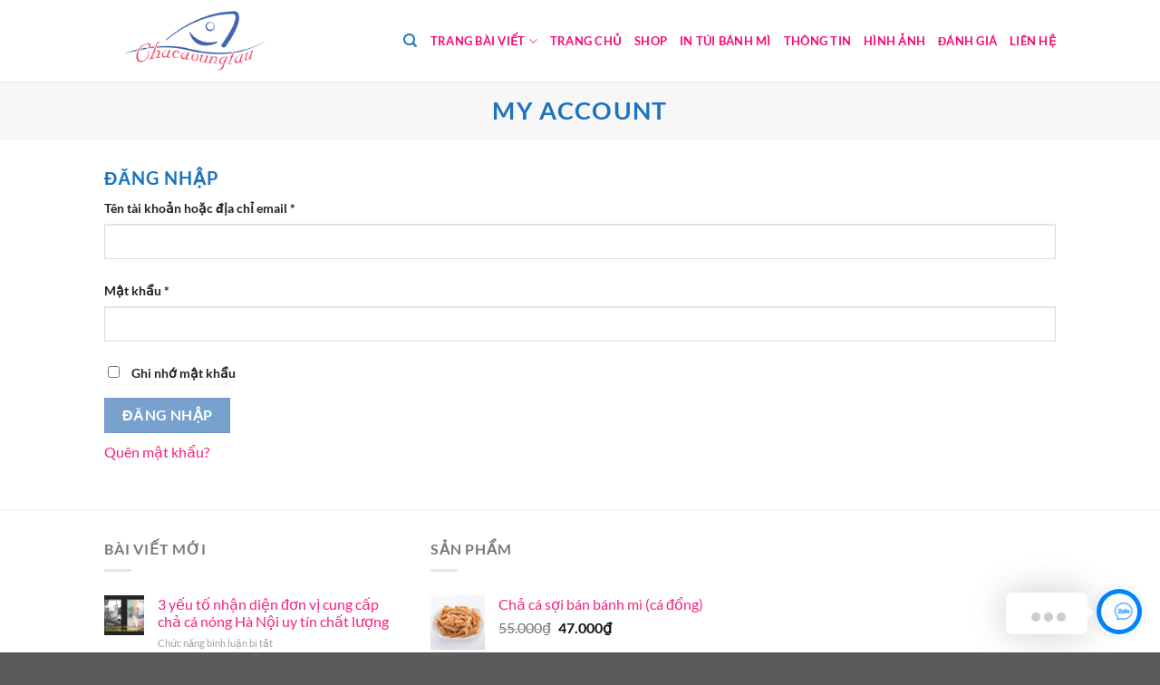

--- FILE ---
content_type: text/html; charset=UTF-8
request_url: https://chacavungtau.com/bai-viet/my-account/
body_size: 16803
content:
<!DOCTYPE html>
<html lang="vi" class="loading-site no-js">
<head>
	<meta charset="UTF-8" />
	<link rel="profile" href="https://gmpg.org/xfn/11" />
	<link rel="pingback" href="https://chacavungtau.com/bai-viet/xmlrpc.php" />

	<script>(function(html){html.className = html.className.replace(/\bno-js\b/,'js')})(document.documentElement);</script>
<title>My account &#8211; Chả cá giá rẻ Vũng Tàu</title>
<meta name='robots' content='max-image-preview:large, noindex, follow' />
<meta name="viewport" content="width=device-width, initial-scale=1" /><link rel='prefetch' href='https://chacavungtau.com/bai-viet/wp-content/themes/flatsome/assets/js/flatsome.js?ver=8e60d746741250b4dd4e' />
<link rel='prefetch' href='https://chacavungtau.com/bai-viet/wp-content/themes/flatsome/assets/js/chunk.slider.js?ver=3.19.4' />
<link rel='prefetch' href='https://chacavungtau.com/bai-viet/wp-content/themes/flatsome/assets/js/chunk.popups.js?ver=3.19.4' />
<link rel='prefetch' href='https://chacavungtau.com/bai-viet/wp-content/themes/flatsome/assets/js/chunk.tooltips.js?ver=3.19.4' />
<link rel='prefetch' href='https://chacavungtau.com/bai-viet/wp-content/themes/flatsome/assets/js/woocommerce.js?ver=325ad20e90dbc8889310' />
<link rel="alternate" type="application/rss+xml" title="Dòng thông tin Chả cá giá rẻ Vũng Tàu &raquo;" href="https://chacavungtau.com/bai-viet/feed/" />
<link rel="alternate" type="application/rss+xml" title="Chả cá giá rẻ Vũng Tàu &raquo; Dòng bình luận" href="https://chacavungtau.com/bai-viet/comments/feed/" />
<link rel="alternate" title="oNhúng (JSON)" type="application/json+oembed" href="https://chacavungtau.com/bai-viet/wp-json/oembed/1.0/embed?url=https%3A%2F%2Fchacavungtau.com%2Fbai-viet%2Fmy-account%2F" />
<link rel="alternate" title="oNhúng (XML)" type="text/xml+oembed" href="https://chacavungtau.com/bai-viet/wp-json/oembed/1.0/embed?url=https%3A%2F%2Fchacavungtau.com%2Fbai-viet%2Fmy-account%2F&#038;format=xml" />
<style id='wp-img-auto-sizes-contain-inline-css' type='text/css'>
img:is([sizes=auto i],[sizes^="auto," i]){contain-intrinsic-size:3000px 1500px}
/*# sourceURL=wp-img-auto-sizes-contain-inline-css */
</style>
<style id='wp-emoji-styles-inline-css' type='text/css'>

	img.wp-smiley, img.emoji {
		display: inline !important;
		border: none !important;
		box-shadow: none !important;
		height: 1em !important;
		width: 1em !important;
		margin: 0 0.07em !important;
		vertical-align: -0.1em !important;
		background: none !important;
		padding: 0 !important;
	}
/*# sourceURL=wp-emoji-styles-inline-css */
</style>
<style id='wp-block-library-inline-css' type='text/css'>
:root{--wp-block-synced-color:#7a00df;--wp-block-synced-color--rgb:122,0,223;--wp-bound-block-color:var(--wp-block-synced-color);--wp-editor-canvas-background:#ddd;--wp-admin-theme-color:#007cba;--wp-admin-theme-color--rgb:0,124,186;--wp-admin-theme-color-darker-10:#006ba1;--wp-admin-theme-color-darker-10--rgb:0,107,160.5;--wp-admin-theme-color-darker-20:#005a87;--wp-admin-theme-color-darker-20--rgb:0,90,135;--wp-admin-border-width-focus:2px}@media (min-resolution:192dpi){:root{--wp-admin-border-width-focus:1.5px}}.wp-element-button{cursor:pointer}:root .has-very-light-gray-background-color{background-color:#eee}:root .has-very-dark-gray-background-color{background-color:#313131}:root .has-very-light-gray-color{color:#eee}:root .has-very-dark-gray-color{color:#313131}:root .has-vivid-green-cyan-to-vivid-cyan-blue-gradient-background{background:linear-gradient(135deg,#00d084,#0693e3)}:root .has-purple-crush-gradient-background{background:linear-gradient(135deg,#34e2e4,#4721fb 50%,#ab1dfe)}:root .has-hazy-dawn-gradient-background{background:linear-gradient(135deg,#faaca8,#dad0ec)}:root .has-subdued-olive-gradient-background{background:linear-gradient(135deg,#fafae1,#67a671)}:root .has-atomic-cream-gradient-background{background:linear-gradient(135deg,#fdd79a,#004a59)}:root .has-nightshade-gradient-background{background:linear-gradient(135deg,#330968,#31cdcf)}:root .has-midnight-gradient-background{background:linear-gradient(135deg,#020381,#2874fc)}:root{--wp--preset--font-size--normal:16px;--wp--preset--font-size--huge:42px}.has-regular-font-size{font-size:1em}.has-larger-font-size{font-size:2.625em}.has-normal-font-size{font-size:var(--wp--preset--font-size--normal)}.has-huge-font-size{font-size:var(--wp--preset--font-size--huge)}.has-text-align-center{text-align:center}.has-text-align-left{text-align:left}.has-text-align-right{text-align:right}.has-fit-text{white-space:nowrap!important}#end-resizable-editor-section{display:none}.aligncenter{clear:both}.items-justified-left{justify-content:flex-start}.items-justified-center{justify-content:center}.items-justified-right{justify-content:flex-end}.items-justified-space-between{justify-content:space-between}.screen-reader-text{border:0;clip-path:inset(50%);height:1px;margin:-1px;overflow:hidden;padding:0;position:absolute;width:1px;word-wrap:normal!important}.screen-reader-text:focus{background-color:#ddd;clip-path:none;color:#444;display:block;font-size:1em;height:auto;left:5px;line-height:normal;padding:15px 23px 14px;text-decoration:none;top:5px;width:auto;z-index:100000}html :where(.has-border-color){border-style:solid}html :where([style*=border-top-color]){border-top-style:solid}html :where([style*=border-right-color]){border-right-style:solid}html :where([style*=border-bottom-color]){border-bottom-style:solid}html :where([style*=border-left-color]){border-left-style:solid}html :where([style*=border-width]){border-style:solid}html :where([style*=border-top-width]){border-top-style:solid}html :where([style*=border-right-width]){border-right-style:solid}html :where([style*=border-bottom-width]){border-bottom-style:solid}html :where([style*=border-left-width]){border-left-style:solid}html :where(img[class*=wp-image-]){height:auto;max-width:100%}:where(figure){margin:0 0 1em}html :where(.is-position-sticky){--wp-admin--admin-bar--position-offset:var(--wp-admin--admin-bar--height,0px)}@media screen and (max-width:600px){html :where(.is-position-sticky){--wp-admin--admin-bar--position-offset:0px}}

/*# sourceURL=wp-block-library-inline-css */
</style><link rel='stylesheet' id='wc-blocks-style-css' href='https://chacavungtau.com/bai-viet/wp-content/plugins/woocommerce/assets/client/blocks/wc-blocks.css?ver=wc-10.4.3' type='text/css' media='all' />
<style id='global-styles-inline-css' type='text/css'>
:root{--wp--preset--aspect-ratio--square: 1;--wp--preset--aspect-ratio--4-3: 4/3;--wp--preset--aspect-ratio--3-4: 3/4;--wp--preset--aspect-ratio--3-2: 3/2;--wp--preset--aspect-ratio--2-3: 2/3;--wp--preset--aspect-ratio--16-9: 16/9;--wp--preset--aspect-ratio--9-16: 9/16;--wp--preset--color--black: #000000;--wp--preset--color--cyan-bluish-gray: #abb8c3;--wp--preset--color--white: #ffffff;--wp--preset--color--pale-pink: #f78da7;--wp--preset--color--vivid-red: #cf2e2e;--wp--preset--color--luminous-vivid-orange: #ff6900;--wp--preset--color--luminous-vivid-amber: #fcb900;--wp--preset--color--light-green-cyan: #7bdcb5;--wp--preset--color--vivid-green-cyan: #00d084;--wp--preset--color--pale-cyan-blue: #8ed1fc;--wp--preset--color--vivid-cyan-blue: #0693e3;--wp--preset--color--vivid-purple: #9b51e0;--wp--preset--color--primary: #78a1ce;--wp--preset--color--secondary: #1781dd;--wp--preset--color--success: #7a9c59;--wp--preset--color--alert: #b20000;--wp--preset--gradient--vivid-cyan-blue-to-vivid-purple: linear-gradient(135deg,rgb(6,147,227) 0%,rgb(155,81,224) 100%);--wp--preset--gradient--light-green-cyan-to-vivid-green-cyan: linear-gradient(135deg,rgb(122,220,180) 0%,rgb(0,208,130) 100%);--wp--preset--gradient--luminous-vivid-amber-to-luminous-vivid-orange: linear-gradient(135deg,rgb(252,185,0) 0%,rgb(255,105,0) 100%);--wp--preset--gradient--luminous-vivid-orange-to-vivid-red: linear-gradient(135deg,rgb(255,105,0) 0%,rgb(207,46,46) 100%);--wp--preset--gradient--very-light-gray-to-cyan-bluish-gray: linear-gradient(135deg,rgb(238,238,238) 0%,rgb(169,184,195) 100%);--wp--preset--gradient--cool-to-warm-spectrum: linear-gradient(135deg,rgb(74,234,220) 0%,rgb(151,120,209) 20%,rgb(207,42,186) 40%,rgb(238,44,130) 60%,rgb(251,105,98) 80%,rgb(254,248,76) 100%);--wp--preset--gradient--blush-light-purple: linear-gradient(135deg,rgb(255,206,236) 0%,rgb(152,150,240) 100%);--wp--preset--gradient--blush-bordeaux: linear-gradient(135deg,rgb(254,205,165) 0%,rgb(254,45,45) 50%,rgb(107,0,62) 100%);--wp--preset--gradient--luminous-dusk: linear-gradient(135deg,rgb(255,203,112) 0%,rgb(199,81,192) 50%,rgb(65,88,208) 100%);--wp--preset--gradient--pale-ocean: linear-gradient(135deg,rgb(255,245,203) 0%,rgb(182,227,212) 50%,rgb(51,167,181) 100%);--wp--preset--gradient--electric-grass: linear-gradient(135deg,rgb(202,248,128) 0%,rgb(113,206,126) 100%);--wp--preset--gradient--midnight: linear-gradient(135deg,rgb(2,3,129) 0%,rgb(40,116,252) 100%);--wp--preset--font-size--small: 13px;--wp--preset--font-size--medium: 20px;--wp--preset--font-size--large: 36px;--wp--preset--font-size--x-large: 42px;--wp--preset--spacing--20: 0.44rem;--wp--preset--spacing--30: 0.67rem;--wp--preset--spacing--40: 1rem;--wp--preset--spacing--50: 1.5rem;--wp--preset--spacing--60: 2.25rem;--wp--preset--spacing--70: 3.38rem;--wp--preset--spacing--80: 5.06rem;--wp--preset--shadow--natural: 6px 6px 9px rgba(0, 0, 0, 0.2);--wp--preset--shadow--deep: 12px 12px 50px rgba(0, 0, 0, 0.4);--wp--preset--shadow--sharp: 6px 6px 0px rgba(0, 0, 0, 0.2);--wp--preset--shadow--outlined: 6px 6px 0px -3px rgb(255, 255, 255), 6px 6px rgb(0, 0, 0);--wp--preset--shadow--crisp: 6px 6px 0px rgb(0, 0, 0);}:where(body) { margin: 0; }.wp-site-blocks > .alignleft { float: left; margin-right: 2em; }.wp-site-blocks > .alignright { float: right; margin-left: 2em; }.wp-site-blocks > .aligncenter { justify-content: center; margin-left: auto; margin-right: auto; }:where(.is-layout-flex){gap: 0.5em;}:where(.is-layout-grid){gap: 0.5em;}.is-layout-flow > .alignleft{float: left;margin-inline-start: 0;margin-inline-end: 2em;}.is-layout-flow > .alignright{float: right;margin-inline-start: 2em;margin-inline-end: 0;}.is-layout-flow > .aligncenter{margin-left: auto !important;margin-right: auto !important;}.is-layout-constrained > .alignleft{float: left;margin-inline-start: 0;margin-inline-end: 2em;}.is-layout-constrained > .alignright{float: right;margin-inline-start: 2em;margin-inline-end: 0;}.is-layout-constrained > .aligncenter{margin-left: auto !important;margin-right: auto !important;}.is-layout-constrained > :where(:not(.alignleft):not(.alignright):not(.alignfull)){margin-left: auto !important;margin-right: auto !important;}body .is-layout-flex{display: flex;}.is-layout-flex{flex-wrap: wrap;align-items: center;}.is-layout-flex > :is(*, div){margin: 0;}body .is-layout-grid{display: grid;}.is-layout-grid > :is(*, div){margin: 0;}body{padding-top: 0px;padding-right: 0px;padding-bottom: 0px;padding-left: 0px;}a:where(:not(.wp-element-button)){text-decoration: none;}:root :where(.wp-element-button, .wp-block-button__link){background-color: #32373c;border-width: 0;color: #fff;font-family: inherit;font-size: inherit;font-style: inherit;font-weight: inherit;letter-spacing: inherit;line-height: inherit;padding-top: calc(0.667em + 2px);padding-right: calc(1.333em + 2px);padding-bottom: calc(0.667em + 2px);padding-left: calc(1.333em + 2px);text-decoration: none;text-transform: inherit;}.has-black-color{color: var(--wp--preset--color--black) !important;}.has-cyan-bluish-gray-color{color: var(--wp--preset--color--cyan-bluish-gray) !important;}.has-white-color{color: var(--wp--preset--color--white) !important;}.has-pale-pink-color{color: var(--wp--preset--color--pale-pink) !important;}.has-vivid-red-color{color: var(--wp--preset--color--vivid-red) !important;}.has-luminous-vivid-orange-color{color: var(--wp--preset--color--luminous-vivid-orange) !important;}.has-luminous-vivid-amber-color{color: var(--wp--preset--color--luminous-vivid-amber) !important;}.has-light-green-cyan-color{color: var(--wp--preset--color--light-green-cyan) !important;}.has-vivid-green-cyan-color{color: var(--wp--preset--color--vivid-green-cyan) !important;}.has-pale-cyan-blue-color{color: var(--wp--preset--color--pale-cyan-blue) !important;}.has-vivid-cyan-blue-color{color: var(--wp--preset--color--vivid-cyan-blue) !important;}.has-vivid-purple-color{color: var(--wp--preset--color--vivid-purple) !important;}.has-primary-color{color: var(--wp--preset--color--primary) !important;}.has-secondary-color{color: var(--wp--preset--color--secondary) !important;}.has-success-color{color: var(--wp--preset--color--success) !important;}.has-alert-color{color: var(--wp--preset--color--alert) !important;}.has-black-background-color{background-color: var(--wp--preset--color--black) !important;}.has-cyan-bluish-gray-background-color{background-color: var(--wp--preset--color--cyan-bluish-gray) !important;}.has-white-background-color{background-color: var(--wp--preset--color--white) !important;}.has-pale-pink-background-color{background-color: var(--wp--preset--color--pale-pink) !important;}.has-vivid-red-background-color{background-color: var(--wp--preset--color--vivid-red) !important;}.has-luminous-vivid-orange-background-color{background-color: var(--wp--preset--color--luminous-vivid-orange) !important;}.has-luminous-vivid-amber-background-color{background-color: var(--wp--preset--color--luminous-vivid-amber) !important;}.has-light-green-cyan-background-color{background-color: var(--wp--preset--color--light-green-cyan) !important;}.has-vivid-green-cyan-background-color{background-color: var(--wp--preset--color--vivid-green-cyan) !important;}.has-pale-cyan-blue-background-color{background-color: var(--wp--preset--color--pale-cyan-blue) !important;}.has-vivid-cyan-blue-background-color{background-color: var(--wp--preset--color--vivid-cyan-blue) !important;}.has-vivid-purple-background-color{background-color: var(--wp--preset--color--vivid-purple) !important;}.has-primary-background-color{background-color: var(--wp--preset--color--primary) !important;}.has-secondary-background-color{background-color: var(--wp--preset--color--secondary) !important;}.has-success-background-color{background-color: var(--wp--preset--color--success) !important;}.has-alert-background-color{background-color: var(--wp--preset--color--alert) !important;}.has-black-border-color{border-color: var(--wp--preset--color--black) !important;}.has-cyan-bluish-gray-border-color{border-color: var(--wp--preset--color--cyan-bluish-gray) !important;}.has-white-border-color{border-color: var(--wp--preset--color--white) !important;}.has-pale-pink-border-color{border-color: var(--wp--preset--color--pale-pink) !important;}.has-vivid-red-border-color{border-color: var(--wp--preset--color--vivid-red) !important;}.has-luminous-vivid-orange-border-color{border-color: var(--wp--preset--color--luminous-vivid-orange) !important;}.has-luminous-vivid-amber-border-color{border-color: var(--wp--preset--color--luminous-vivid-amber) !important;}.has-light-green-cyan-border-color{border-color: var(--wp--preset--color--light-green-cyan) !important;}.has-vivid-green-cyan-border-color{border-color: var(--wp--preset--color--vivid-green-cyan) !important;}.has-pale-cyan-blue-border-color{border-color: var(--wp--preset--color--pale-cyan-blue) !important;}.has-vivid-cyan-blue-border-color{border-color: var(--wp--preset--color--vivid-cyan-blue) !important;}.has-vivid-purple-border-color{border-color: var(--wp--preset--color--vivid-purple) !important;}.has-primary-border-color{border-color: var(--wp--preset--color--primary) !important;}.has-secondary-border-color{border-color: var(--wp--preset--color--secondary) !important;}.has-success-border-color{border-color: var(--wp--preset--color--success) !important;}.has-alert-border-color{border-color: var(--wp--preset--color--alert) !important;}.has-vivid-cyan-blue-to-vivid-purple-gradient-background{background: var(--wp--preset--gradient--vivid-cyan-blue-to-vivid-purple) !important;}.has-light-green-cyan-to-vivid-green-cyan-gradient-background{background: var(--wp--preset--gradient--light-green-cyan-to-vivid-green-cyan) !important;}.has-luminous-vivid-amber-to-luminous-vivid-orange-gradient-background{background: var(--wp--preset--gradient--luminous-vivid-amber-to-luminous-vivid-orange) !important;}.has-luminous-vivid-orange-to-vivid-red-gradient-background{background: var(--wp--preset--gradient--luminous-vivid-orange-to-vivid-red) !important;}.has-very-light-gray-to-cyan-bluish-gray-gradient-background{background: var(--wp--preset--gradient--very-light-gray-to-cyan-bluish-gray) !important;}.has-cool-to-warm-spectrum-gradient-background{background: var(--wp--preset--gradient--cool-to-warm-spectrum) !important;}.has-blush-light-purple-gradient-background{background: var(--wp--preset--gradient--blush-light-purple) !important;}.has-blush-bordeaux-gradient-background{background: var(--wp--preset--gradient--blush-bordeaux) !important;}.has-luminous-dusk-gradient-background{background: var(--wp--preset--gradient--luminous-dusk) !important;}.has-pale-ocean-gradient-background{background: var(--wp--preset--gradient--pale-ocean) !important;}.has-electric-grass-gradient-background{background: var(--wp--preset--gradient--electric-grass) !important;}.has-midnight-gradient-background{background: var(--wp--preset--gradient--midnight) !important;}.has-small-font-size{font-size: var(--wp--preset--font-size--small) !important;}.has-medium-font-size{font-size: var(--wp--preset--font-size--medium) !important;}.has-large-font-size{font-size: var(--wp--preset--font-size--large) !important;}.has-x-large-font-size{font-size: var(--wp--preset--font-size--x-large) !important;}
/*# sourceURL=global-styles-inline-css */
</style>

<link rel='stylesheet' id='select2-css' href='https://chacavungtau.com/bai-viet/wp-content/plugins/woocommerce/assets/css/select2.css?ver=10.4.3' type='text/css' media='all' />
<style id='woocommerce-inline-inline-css' type='text/css'>
.woocommerce form .form-row .required { visibility: visible; }
/*# sourceURL=woocommerce-inline-inline-css */
</style>
<link rel='stylesheet' id='flatsome-main-css' href='https://chacavungtau.com/bai-viet/wp-content/themes/flatsome/assets/css/flatsome.css?ver=3.19.4' type='text/css' media='all' />
<style id='flatsome-main-inline-css' type='text/css'>
@font-face {
				font-family: "fl-icons";
				font-display: block;
				src: url(https://chacavungtau.com/bai-viet/wp-content/themes/flatsome/assets/css/icons/fl-icons.eot?v=3.19.4);
				src:
					url(https://chacavungtau.com/bai-viet/wp-content/themes/flatsome/assets/css/icons/fl-icons.eot#iefix?v=3.19.4) format("embedded-opentype"),
					url(https://chacavungtau.com/bai-viet/wp-content/themes/flatsome/assets/css/icons/fl-icons.woff2?v=3.19.4) format("woff2"),
					url(https://chacavungtau.com/bai-viet/wp-content/themes/flatsome/assets/css/icons/fl-icons.ttf?v=3.19.4) format("truetype"),
					url(https://chacavungtau.com/bai-viet/wp-content/themes/flatsome/assets/css/icons/fl-icons.woff?v=3.19.4) format("woff"),
					url(https://chacavungtau.com/bai-viet/wp-content/themes/flatsome/assets/css/icons/fl-icons.svg?v=3.19.4#fl-icons) format("svg");
			}
/*# sourceURL=flatsome-main-inline-css */
</style>
<link rel='stylesheet' id='flatsome-shop-css' href='https://chacavungtau.com/bai-viet/wp-content/themes/flatsome/assets/css/flatsome-shop.css?ver=3.19.4' type='text/css' media='all' />
<link rel='stylesheet' id='flatsome-style-css' href='https://chacavungtau.com/bai-viet/wp-content/themes/flatsome-child/style.css?ver=3.0' type='text/css' media='all' />
<script type="text/javascript" src="https://chacavungtau.com/bai-viet/wp-includes/js/jquery/jquery.min.js?ver=3.7.1" id="jquery-core-js"></script>
<script type="text/javascript" src="https://chacavungtau.com/bai-viet/wp-includes/js/jquery/jquery-migrate.min.js?ver=3.4.1" id="jquery-migrate-js"></script>
<script type="text/javascript" src="https://chacavungtau.com/bai-viet/wp-content/plugins/woocommerce/assets/js/jquery-blockui/jquery.blockUI.min.js?ver=2.7.0-wc.10.4.3" id="wc-jquery-blockui-js" data-wp-strategy="defer"></script>
<script type="text/javascript" id="wc-add-to-cart-js-extra">
/* <![CDATA[ */
var wc_add_to_cart_params = {"ajax_url":"/bai-viet/wp-admin/admin-ajax.php","wc_ajax_url":"/bai-viet/?wc-ajax=%%endpoint%%","i18n_view_cart":"Xem gi\u1ecf h\u00e0ng","cart_url":"https://chacavungtau.com/bai-viet/cart/","is_cart":"","cart_redirect_after_add":"no"};
//# sourceURL=wc-add-to-cart-js-extra
/* ]]> */
</script>
<script type="text/javascript" src="https://chacavungtau.com/bai-viet/wp-content/plugins/woocommerce/assets/js/frontend/add-to-cart.min.js?ver=10.4.3" id="wc-add-to-cart-js" defer="defer" data-wp-strategy="defer"></script>
<script type="text/javascript" src="https://chacavungtau.com/bai-viet/wp-content/plugins/woocommerce/assets/js/selectWoo/selectWoo.full.min.js?ver=1.0.9-wc.10.4.3" id="selectWoo-js" defer="defer" data-wp-strategy="defer"></script>
<script type="text/javascript" id="zxcvbn-async-js-extra">
/* <![CDATA[ */
var _zxcvbnSettings = {"src":"https://chacavungtau.com/bai-viet/wp-includes/js/zxcvbn.min.js"};
//# sourceURL=zxcvbn-async-js-extra
/* ]]> */
</script>
<script type="text/javascript" src="https://chacavungtau.com/bai-viet/wp-includes/js/zxcvbn-async.min.js?ver=1.0" id="zxcvbn-async-js"></script>
<script type="text/javascript" src="https://chacavungtau.com/bai-viet/wp-includes/js/dist/hooks.min.js?ver=dd5603f07f9220ed27f1" id="wp-hooks-js"></script>
<script type="text/javascript" src="https://chacavungtau.com/bai-viet/wp-includes/js/dist/i18n.min.js?ver=c26c3dc7bed366793375" id="wp-i18n-js"></script>
<script type="text/javascript" id="wp-i18n-js-after">
/* <![CDATA[ */
wp.i18n.setLocaleData( { 'text direction\u0004ltr': [ 'ltr' ] } );
//# sourceURL=wp-i18n-js-after
/* ]]> */
</script>
<script type="text/javascript" id="password-strength-meter-js-extra">
/* <![CDATA[ */
var pwsL10n = {"unknown":"M\u1eadt kh\u1ea9u m\u1ea1nh kh\u00f4ng x\u00e1c \u0111\u1ecbnh","short":"R\u1ea5t y\u1ebfu","bad":"Y\u1ebfu","good":"Trung b\u00ecnh","strong":"M\u1ea1nh","mismatch":"M\u1eadt kh\u1ea9u kh\u00f4ng kh\u1edbp"};
//# sourceURL=password-strength-meter-js-extra
/* ]]> */
</script>
<script type="text/javascript" id="password-strength-meter-js-translations">
/* <![CDATA[ */
( function( domain, translations ) {
	var localeData = translations.locale_data[ domain ] || translations.locale_data.messages;
	localeData[""].domain = domain;
	wp.i18n.setLocaleData( localeData, domain );
} )( "default", {"translation-revision-date":"2025-06-22 05:02:50+0000","generator":"GlotPress\/4.0.1","domain":"messages","locale_data":{"messages":{"":{"domain":"messages","plural-forms":"nplurals=1; plural=0;","lang":"vi_VN"},"%1$s is deprecated since version %2$s! Use %3$s instead. Please consider writing more inclusive code.":["%1$s \u0111\u00e3 ng\u1eebng ho\u1ea1t \u0111\u1ed9ng t\u1eeb phi\u00ean b\u1ea3n %2$s! S\u1eed d\u1ee5ng thay th\u1ebf b\u1eb1ng %3$s."]}},"comment":{"reference":"wp-admin\/js\/password-strength-meter.js"}} );
//# sourceURL=password-strength-meter-js-translations
/* ]]> */
</script>
<script type="text/javascript" src="https://chacavungtau.com/bai-viet/wp-admin/js/password-strength-meter.min.js?ver=6.9" id="password-strength-meter-js"></script>
<script type="text/javascript" id="wc-password-strength-meter-js-extra">
/* <![CDATA[ */
var wc_password_strength_meter_params = {"min_password_strength":"3","stop_checkout":"","i18n_password_error":"Vui l\u00f2ng nh\u1eadp m\u1eadt kh\u1ea9u m\u1ea1nh h\u01a1n.","i18n_password_hint":"G\u1ee3i \u00fd: M\u1eadt kh\u1ea9u ph\u1ea3i c\u00f3 \u00edt nh\u1ea5t 12 k\u00fd t\u1ef1. \u0110\u1ec3 n\u00e2ng cao \u0111\u1ed9 b\u1ea3o m\u1eadt, s\u1eed d\u1ee5ng ch\u1eef in hoa, in th\u01b0\u1eddng, ch\u1eef s\u1ed1 v\u00e0 c\u00e1c k\u00fd t\u1ef1 \u0111\u1eb7c bi\u1ec7t nh\u01b0 ! \" ? $ % ^ & )."};
//# sourceURL=wc-password-strength-meter-js-extra
/* ]]> */
</script>
<script type="text/javascript" src="https://chacavungtau.com/bai-viet/wp-content/plugins/woocommerce/assets/js/frontend/password-strength-meter.min.js?ver=10.4.3" id="wc-password-strength-meter-js" defer="defer" data-wp-strategy="defer"></script>
<script type="text/javascript" src="https://chacavungtau.com/bai-viet/wp-content/plugins/woocommerce/assets/js/frontend/account-i18n.min.js?ver=10.4.3" id="wc-account-i18n-js" defer="defer" data-wp-strategy="defer"></script>
<script type="text/javascript" src="https://chacavungtau.com/bai-viet/wp-content/plugins/woocommerce/assets/js/js-cookie/js.cookie.min.js?ver=2.1.4-wc.10.4.3" id="wc-js-cookie-js" data-wp-strategy="defer"></script>
<link rel="https://api.w.org/" href="https://chacavungtau.com/bai-viet/wp-json/" /><link rel="alternate" title="JSON" type="application/json" href="https://chacavungtau.com/bai-viet/wp-json/wp/v2/pages/3895" /><link rel="EditURI" type="application/rsd+xml" title="RSD" href="https://chacavungtau.com/bai-viet/xmlrpc.php?rsd" />
<meta name="generator" content="WordPress 6.9" />
<meta name="generator" content="WooCommerce 10.4.3" />
<link rel="canonical" href="https://chacavungtau.com/bai-viet/my-account/" />
<link rel='shortlink' href='https://chacavungtau.com/bai-viet/?p=3895' />
	<noscript><style>.woocommerce-product-gallery{ opacity: 1 !important; }</style></noscript>
	<link rel="icon" href="https://chacavungtau.com/bai-viet/wp-content/uploads/2017/05/cropped-120-1-32x32.png" sizes="32x32" />
<link rel="icon" href="https://chacavungtau.com/bai-viet/wp-content/uploads/2017/05/cropped-120-1-192x192.png" sizes="192x192" />
<link rel="apple-touch-icon" href="https://chacavungtau.com/bai-viet/wp-content/uploads/2017/05/cropped-120-1-180x180.png" />
<meta name="msapplication-TileImage" content="https://chacavungtau.com/bai-viet/wp-content/uploads/2017/05/cropped-120-1-270x270.png" />
<style id="custom-css" type="text/css">:root {--primary-color: #78a1ce;--fs-color-primary: #78a1ce;--fs-color-secondary: #1781dd;--fs-color-success: #7a9c59;--fs-color-alert: #b20000;--fs-experimental-link-color: #f6217e;--fs-experimental-link-color-hover: #111;}.tooltipster-base {--tooltip-color: #fff;--tooltip-bg-color: #000;}.off-canvas-right .mfp-content, .off-canvas-left .mfp-content {--drawer-width: 300px;}.off-canvas .mfp-content.off-canvas-cart {--drawer-width: 360px;}.header-main{height: 90px}#logo img{max-height: 90px}#logo{width:200px;}.header-top{min-height: 30px}.transparent .header-main{height: 90px}.transparent #logo img{max-height: 90px}.has-transparent + .page-title:first-of-type,.has-transparent + #main > .page-title,.has-transparent + #main > div > .page-title,.has-transparent + #main .page-header-wrapper:first-of-type .page-title{padding-top: 90px;}.header.show-on-scroll,.stuck .header-main{height:70px!important}.stuck #logo img{max-height: 70px!important}.header-bottom {background-color: #f1f1f1}@media (max-width: 549px) {.header-main{height: 70px}#logo img{max-height: 70px}}h1,h2,h3,h4,h5,h6,.heading-font{color: #1e73be;}body{font-family: Lato, sans-serif;}body {font-weight: 400;font-style: normal;}.nav > li > a {font-family: Lato, sans-serif;}.mobile-sidebar-levels-2 .nav > li > ul > li > a {font-family: Lato, sans-serif;}.nav > li > a,.mobile-sidebar-levels-2 .nav > li > ul > li > a {font-weight: 700;font-style: normal;}h1,h2,h3,h4,h5,h6,.heading-font, .off-canvas-center .nav-sidebar.nav-vertical > li > a{font-family: Lato, sans-serif;}h1,h2,h3,h4,h5,h6,.heading-font,.banner h1,.banner h2 {font-weight: 700;font-style: normal;}.alt-font{font-family: "Dancing Script", sans-serif;}.alt-font {font-weight: 400!important;font-style: normal!important;}.header:not(.transparent) .header-nav-main.nav > li > a {color: #f80b76;}.badge-inner.on-sale{background-color: #ed076e}@media screen and (min-width: 550px){.products .box-vertical .box-image{min-width: 300px!important;width: 300px!important;}}.header-main .social-icons,.header-main .cart-icon strong,.header-main .menu-title,.header-main .header-button > .button.is-outline,.header-main .nav > li > a > i:not(.icon-angle-down){color: #1e73be!important;}.header-main .header-button > .button.is-outline,.header-main .cart-icon strong:after,.header-main .cart-icon strong{border-color: #1e73be!important;}.header-main .header-button > .button:not(.is-outline){background-color: #1e73be!important;}.header-main .current-dropdown .cart-icon strong,.header-main .header-button > .button:hover,.header-main .header-button > .button:hover i,.header-main .header-button > .button:hover span{color:#FFF!important;}.header-main .menu-title:hover,.header-main .social-icons a:hover,.header-main .header-button > .button.is-outline:hover,.header-main .nav > li > a:hover > i:not(.icon-angle-down){color: #1e73be!important;}.header-main .current-dropdown .cart-icon strong,.header-main .header-button > .button:hover{background-color: #1e73be!important;}.header-main .current-dropdown .cart-icon strong:after,.header-main .current-dropdown .cart-icon strong,.header-main .header-button > .button:hover{border-color: #1e73be!important;}.footer-2{background-image: url('https://chacavungtau.com/bai-viet/wp-content/uploads/2017/05/logo-h90.png');}.nav-vertical-fly-out > li + li {border-top-width: 1px; border-top-style: solid;}.label-new.menu-item > a:after{content:"Mới";}.label-hot.menu-item > a:after{content:"Thịnh hành";}.label-sale.menu-item > a:after{content:"Giảm giá";}.label-popular.menu-item > a:after{content:"Phổ biến";}</style>		<style type="text/css" id="wp-custom-css">
			.video-container {
	position:relative;
	padding-bottom:56.25%;
	padding-top:30px;
	height:0;
	overflow:hidden;
}

#content iframe, #content object, #content embed {

	width:100%;
	height:400px;
}		</style>
		<style id="kirki-inline-styles">/* latin-ext */
@font-face {
  font-family: 'Lato';
  font-style: normal;
  font-weight: 400;
  font-display: swap;
  src: url(https://chacavungtau.com/bai-viet/wp-content/fonts/lato/S6uyw4BMUTPHjxAwXjeu.woff2) format('woff2');
  unicode-range: U+0100-02BA, U+02BD-02C5, U+02C7-02CC, U+02CE-02D7, U+02DD-02FF, U+0304, U+0308, U+0329, U+1D00-1DBF, U+1E00-1E9F, U+1EF2-1EFF, U+2020, U+20A0-20AB, U+20AD-20C0, U+2113, U+2C60-2C7F, U+A720-A7FF;
}
/* latin */
@font-face {
  font-family: 'Lato';
  font-style: normal;
  font-weight: 400;
  font-display: swap;
  src: url(https://chacavungtau.com/bai-viet/wp-content/fonts/lato/S6uyw4BMUTPHjx4wXg.woff2) format('woff2');
  unicode-range: U+0000-00FF, U+0131, U+0152-0153, U+02BB-02BC, U+02C6, U+02DA, U+02DC, U+0304, U+0308, U+0329, U+2000-206F, U+20AC, U+2122, U+2191, U+2193, U+2212, U+2215, U+FEFF, U+FFFD;
}
/* latin-ext */
@font-face {
  font-family: 'Lato';
  font-style: normal;
  font-weight: 700;
  font-display: swap;
  src: url(https://chacavungtau.com/bai-viet/wp-content/fonts/lato/S6u9w4BMUTPHh6UVSwaPGR_p.woff2) format('woff2');
  unicode-range: U+0100-02BA, U+02BD-02C5, U+02C7-02CC, U+02CE-02D7, U+02DD-02FF, U+0304, U+0308, U+0329, U+1D00-1DBF, U+1E00-1E9F, U+1EF2-1EFF, U+2020, U+20A0-20AB, U+20AD-20C0, U+2113, U+2C60-2C7F, U+A720-A7FF;
}
/* latin */
@font-face {
  font-family: 'Lato';
  font-style: normal;
  font-weight: 700;
  font-display: swap;
  src: url(https://chacavungtau.com/bai-viet/wp-content/fonts/lato/S6u9w4BMUTPHh6UVSwiPGQ.woff2) format('woff2');
  unicode-range: U+0000-00FF, U+0131, U+0152-0153, U+02BB-02BC, U+02C6, U+02DA, U+02DC, U+0304, U+0308, U+0329, U+2000-206F, U+20AC, U+2122, U+2191, U+2193, U+2212, U+2215, U+FEFF, U+FFFD;
}/* vietnamese */
@font-face {
  font-family: 'Dancing Script';
  font-style: normal;
  font-weight: 400;
  font-display: swap;
  src: url(https://chacavungtau.com/bai-viet/wp-content/fonts/dancing-script/If2cXTr6YS-zF4S-kcSWSVi_sxjsohD9F50Ruu7BMSo3Rep8ltA.woff2) format('woff2');
  unicode-range: U+0102-0103, U+0110-0111, U+0128-0129, U+0168-0169, U+01A0-01A1, U+01AF-01B0, U+0300-0301, U+0303-0304, U+0308-0309, U+0323, U+0329, U+1EA0-1EF9, U+20AB;
}
/* latin-ext */
@font-face {
  font-family: 'Dancing Script';
  font-style: normal;
  font-weight: 400;
  font-display: swap;
  src: url(https://chacavungtau.com/bai-viet/wp-content/fonts/dancing-script/If2cXTr6YS-zF4S-kcSWSVi_sxjsohD9F50Ruu7BMSo3ROp8ltA.woff2) format('woff2');
  unicode-range: U+0100-02BA, U+02BD-02C5, U+02C7-02CC, U+02CE-02D7, U+02DD-02FF, U+0304, U+0308, U+0329, U+1D00-1DBF, U+1E00-1E9F, U+1EF2-1EFF, U+2020, U+20A0-20AB, U+20AD-20C0, U+2113, U+2C60-2C7F, U+A720-A7FF;
}
/* latin */
@font-face {
  font-family: 'Dancing Script';
  font-style: normal;
  font-weight: 400;
  font-display: swap;
  src: url(https://chacavungtau.com/bai-viet/wp-content/fonts/dancing-script/If2cXTr6YS-zF4S-kcSWSVi_sxjsohD9F50Ruu7BMSo3Sup8.woff2) format('woff2');
  unicode-range: U+0000-00FF, U+0131, U+0152-0153, U+02BB-02BC, U+02C6, U+02DA, U+02DC, U+0304, U+0308, U+0329, U+2000-206F, U+20AC, U+2122, U+2191, U+2193, U+2212, U+2215, U+FEFF, U+FFFD;
}</style></head>

<body data-rsssl=1 class="wp-singular page-template-default page page-id-3895 wp-theme-flatsome wp-child-theme-flatsome-child theme-flatsome woocommerce-account woocommerce-page woocommerce-no-js lightbox nav-dropdown-has-arrow nav-dropdown-has-shadow nav-dropdown-has-border">

<!-- Global site tag (gtag.js) - Google Ads: 698726937 -->
<script async src="https://www.googletagmanager.com/gtag/js?id=AW-698726937"></script>
<script>
  window.dataLayer = window.dataLayer || [];
  function gtag(){dataLayer.push(arguments);}
  gtag('js', new Date());

  gtag('config', 'AW-698726937');
</script>
<script>
  gtag('config', 'AW-698726937/RC57COa-xrgBEJn0ls0C', {
    'phone_conversion_number': '0963454868'
  });
</script>

<a class="skip-link screen-reader-text" href="#main">Chuyển đến nội dung</a>

<div id="wrapper">

	
	<header id="header" class="header has-sticky sticky-jump">
		<div class="header-wrapper">
			<div id="masthead" class="header-main ">
      <div class="header-inner flex-row container logo-left medium-logo-center" role="navigation">

          <!-- Logo -->
          <div id="logo" class="flex-col logo">
            
<!-- Header logo -->
<a href="https://chacavungtau.com/bai-viet/" title="Chả cá giá rẻ Vũng Tàu - Chả cá bán bánh mì chả cá, bán ngoài chợ" rel="home">
		<img width="272" height="90" src="https://chacavungtau.com/bai-viet/wp-content/uploads/2017/05/logo-h90.png" class="header_logo header-logo" alt="Chả cá giá rẻ Vũng Tàu"/><img  width="272" height="90" src="https://chacavungtau.com/bai-viet/wp-content/uploads/2017/05/logo-h90.png" class="header-logo-dark" alt="Chả cá giá rẻ Vũng Tàu"/></a>
          </div>

          <!-- Mobile Left Elements -->
          <div class="flex-col show-for-medium flex-left">
            <ul class="mobile-nav nav nav-left ">
              <li class="nav-icon has-icon">
  		<a href="#" data-open="#main-menu" data-pos="left" data-bg="main-menu-overlay" data-color="" class="is-small" aria-label="Menu" aria-controls="main-menu" aria-expanded="false">

		  <i class="icon-menu" ></i>
		  		</a>
	</li>
            </ul>
          </div>

          <!-- Left Elements -->
          <div class="flex-col hide-for-medium flex-left
            flex-grow">
            <ul class="header-nav header-nav-main nav nav-left  nav-uppercase" >
                          </ul>
          </div>

          <!-- Right Elements -->
          <div class="flex-col hide-for-medium flex-right">
            <ul class="header-nav header-nav-main nav nav-right  nav-uppercase">
              <li class="header-search header-search-dropdown has-icon has-dropdown menu-item-has-children">
		<a href="#" aria-label="Tìm kiếm" class="is-small"><i class="icon-search" ></i></a>
		<ul class="nav-dropdown nav-dropdown-default">
	 	<li class="header-search-form search-form html relative has-icon">
	<div class="header-search-form-wrapper">
		<div class="searchform-wrapper ux-search-box relative is-normal"><form role="search" method="get" class="searchform" action="https://chacavungtau.com/bai-viet/">
	<div class="flex-row relative">
						<div class="flex-col flex-grow">
			<label class="screen-reader-text" for="woocommerce-product-search-field-0">Tìm kiếm:</label>
			<input type="search" id="woocommerce-product-search-field-0" class="search-field mb-0" placeholder="Tìm kiếm&hellip;" value="" name="s" />
			<input type="hidden" name="post_type" value="product" />
					</div>
		<div class="flex-col">
			<button type="submit" value="Tìm kiếm" class="ux-search-submit submit-button secondary button  icon mb-0" aria-label="Nộp">
				<i class="icon-search" ></i>			</button>
		</div>
	</div>
	<div class="live-search-results text-left z-top"></div>
</form>
</div>	</div>
</li>
	</ul>
</li>
<li id="menu-item-20" class="menu-item menu-item-type-custom menu-item-object-custom menu-item-has-children menu-item-20 menu-item-design-default has-dropdown"><a href="#" class="nav-top-link" aria-expanded="false" aria-haspopup="menu">Trang bài viết<i class="icon-angle-down" ></i></a>
<ul class="sub-menu nav-dropdown nav-dropdown-default">
	<li id="menu-item-48" class="menu-item menu-item-type-taxonomy menu-item-object-category menu-item-48"><a href="https://chacavungtau.com/bai-viet/category/cha-ca-vung-tau/">Chả cá Vũng Tàu</a></li>
	<li id="menu-item-51" class="menu-item menu-item-type-taxonomy menu-item-object-category menu-item-51"><a href="https://chacavungtau.com/bai-viet/category/xe-banh-mi-cha-ca/">Xe bánh mì chả cá</a></li>
	<li id="menu-item-49" class="menu-item menu-item-type-taxonomy menu-item-object-category menu-item-49"><a href="https://chacavungtau.com/bai-viet/category/hinh-anh/">Hình ảnh</a></li>
	<li id="menu-item-50" class="menu-item menu-item-type-taxonomy menu-item-object-category menu-item-50"><a href="https://chacavungtau.com/bai-viet/category/kinh-nghiem-ban-banh-mi-cha-ca/">Kinh nghiệm bán bánh mì chả cá</a></li>
	<li id="menu-item-162" class="menu-item menu-item-type-post_type menu-item-object-post menu-item-162"><a href="https://chacavungtau.com/bai-viet/dung-cu-ban-cho-xe-banh-mi-cha-ca/">Dụng cụ xe bánh mì</a></li>
</ul>
</li>
<li id="menu-item-21" class="menu-item menu-item-type-custom menu-item-object-custom menu-item-21 menu-item-design-default"><a href="http://chacavungtau.com" class="nav-top-link">Trang chủ</a></li>
<li id="menu-item-3957" class="menu-item menu-item-type-post_type menu-item-object-page menu-item-3957 menu-item-design-default"><a href="https://chacavungtau.com/bai-viet/shop/" class="nav-top-link">Shop</a></li>
<li id="menu-item-6189" class="menu-item menu-item-type-custom menu-item-object-custom menu-item-6189 menu-item-design-default"><a href="https://intuibanhmi.com/" class="nav-top-link">In túi bánh mì</a></li>
<li id="menu-item-22" class="menu-item menu-item-type-custom menu-item-object-custom menu-item-22 menu-item-design-default"><a href="http://chacavungtau.com/#aboutMore" class="nav-top-link">Thông tin</a></li>
<li id="menu-item-23" class="menu-item menu-item-type-custom menu-item-object-custom menu-item-23 menu-item-design-default"><a href="http://chacavungtau.com/#work" class="nav-top-link">Hình ảnh</a></li>
<li id="menu-item-24" class="menu-item menu-item-type-custom menu-item-object-custom menu-item-24 menu-item-design-default"><a href="http://chacavungtau.com/#testimonial" class="nav-top-link">Đánh giá</a></li>
<li id="menu-item-4047" class="menu-item menu-item-type-post_type menu-item-object-page menu-item-4047 menu-item-design-default"><a href="https://chacavungtau.com/bai-viet/lien-he-voi-chung-toi/" class="nav-top-link">Liên hệ</a></li>
            </ul>
          </div>

          <!-- Mobile Right Elements -->
          <div class="flex-col show-for-medium flex-right">
            <ul class="mobile-nav nav nav-right ">
              <li class="cart-item has-icon">


		<a href="https://chacavungtau.com/bai-viet/cart/" class="header-cart-link is-small off-canvas-toggle nav-top-link" title="Giỏ hàng" data-open="#cart-popup" data-class="off-canvas-cart" data-pos="right" >

    <span class="cart-icon image-icon">
    <strong>0</strong>
  </span>
  </a>


  <!-- Cart Sidebar Popup -->
  <div id="cart-popup" class="mfp-hide">
  <div class="cart-popup-inner inner-padding cart-popup-inner--sticky">
      <div class="cart-popup-title text-center">
          <span class="heading-font uppercase">Giỏ hàng</span>
          <div class="is-divider"></div>
      </div>
	  <div class="widget_shopping_cart">
		  <div class="widget_shopping_cart_content">
			  

	<div class="ux-mini-cart-empty flex flex-row-col text-center pt pb">
				<div class="ux-mini-cart-empty-icon">
			<svg xmlns="http://www.w3.org/2000/svg" viewBox="0 0 17 19" style="opacity:.1;height:80px;">
				<path d="M8.5 0C6.7 0 5.3 1.2 5.3 2.7v2H2.1c-.3 0-.6.3-.7.7L0 18.2c0 .4.2.8.6.8h15.7c.4 0 .7-.3.7-.7v-.1L15.6 5.4c0-.3-.3-.6-.7-.6h-3.2v-2c0-1.6-1.4-2.8-3.2-2.8zM6.7 2.7c0-.8.8-1.4 1.8-1.4s1.8.6 1.8 1.4v2H6.7v-2zm7.5 3.4 1.3 11.5h-14L2.8 6.1h2.5v1.4c0 .4.3.7.7.7.4 0 .7-.3.7-.7V6.1h3.5v1.4c0 .4.3.7.7.7s.7-.3.7-.7V6.1h2.6z" fill-rule="evenodd" clip-rule="evenodd" fill="currentColor"></path>
			</svg>
		</div>
				<p class="woocommerce-mini-cart__empty-message empty">Chưa có sản phẩm trong giỏ hàng.</p>
					<p class="return-to-shop">
				<a class="button primary wc-backward" href="https://chacavungtau.com/bai-viet/shop/">
					Quay trở lại cửa hàng				</a>
			</p>
				</div>


		  </div>
	  </div>
               </div>
  </div>

</li>
            </ul>
          </div>

      </div>

            <div class="container"><div class="top-divider full-width"></div></div>
      </div>

<div class="header-bg-container fill"><div class="header-bg-image fill"></div><div class="header-bg-color fill"></div></div>		</div>
	</header>

	
	<main id="main" class="">



<div class="my-account-header page-title normal-title
		">

	
	<div class="page-title-inner flex-row container
	 text-left">
		<div class="flex-col flex-grow medium-text-center">
			
				<div class="text-center social-login">
					<h1 class="uppercase mb-0">My account</h1>
					
					

									</div>

					</div>
	</div>
</div>

<div class="page-wrapper my-account mb">
	<div class="container" role="main">

		
			
				<div class="woocommerce"><div class="woocommerce-notices-wrapper"></div>
<div class="account-container lightbox-inner">

	
			<div class="account-login-inner">

				<h3 class="uppercase">Đăng nhập</h3>

				<form class="woocommerce-form woocommerce-form-login login" method="post">

					
					<p class="woocommerce-form-row woocommerce-form-row--wide form-row form-row-wide">
						<label for="username">Tên tài khoản hoặc địa chỉ email&nbsp;<span class="required">*</span></label>
						<input type="text" class="woocommerce-Input woocommerce-Input--text input-text" name="username" id="username" autocomplete="username" value="" />					</p>
					<p class="woocommerce-form-row woocommerce-form-row--wide form-row form-row-wide">
						<label for="password">Mật khẩu&nbsp;<span class="required">*</span></label>
						<input class="woocommerce-Input woocommerce-Input--text input-text" type="password" name="password" id="password" autocomplete="current-password" />
					</p>

					
					<p class="form-row">
						<label class="woocommerce-form__label woocommerce-form__label-for-checkbox woocommerce-form-login__rememberme">
							<input class="woocommerce-form__input woocommerce-form__input-checkbox" name="rememberme" type="checkbox" id="rememberme" value="forever" /> <span>Ghi nhớ mật khẩu</span>
						</label>
						<input type="hidden" id="woocommerce-login-nonce" name="woocommerce-login-nonce" value="b494e03a77" /><input type="hidden" name="_wp_http_referer" value="/bai-viet/my-account/" />						<button type="submit" class="woocommerce-button button woocommerce-form-login__submit" name="login" value="Đăng nhập">Đăng nhập</button>
					</p>
					<p class="woocommerce-LostPassword lost_password">
						<a href="https://chacavungtau.com/bai-viet/my-account/lost-password/">Quên mật khẩu?</a>
					</p>

					
				</form>
			</div>

			
</div>

</div>

			
		
	</div>
</div>



</main>

<footer id="footer" class="footer-wrapper">

	
<!-- FOOTER 1 -->
<div class="footer-widgets footer footer-1">
		<div class="row large-columns-3 mb-0">
	   				<div id="flatsome_recent_posts-2" class="col pb-0 widget flatsome_recent_posts">		<span class="widget-title">Bài viết mới</span><div class="is-divider small"></div>		<ul>		
		
		<li class="recent-blog-posts-li">
			<div class="flex-row recent-blog-posts align-top pt-half pb-half">
				<div class="flex-col mr-half">
					<div class="badge post-date  badge-outline">
							<div class="badge-inner bg-fill" style="background: url(https://chacavungtau.com/bai-viet/wp-content/uploads/2023/09/cha-ca-moi-tai-tinh-ha-noi-274528-150x150.jpg); border:0;">
                                							</div>
					</div>
				</div>
				<div class="flex-col flex-grow">
					  <a href="https://chacavungtau.com/bai-viet/3-yeu-to-nhan-dien-don-vi-cung-cap-cha-ca-nong-ha-noi-uy-tin-chat-luong/" title="3 yếu tố nhận diện đơn vị cung cấp chả cá nóng Hà Nội uy tín chất lượng">3 yếu tố nhận diện đơn vị cung cấp chả cá nóng Hà Nội uy tín chất lượng</a>
				   	  <span class="post_comments op-7 block is-xsmall"><span>Chức năng bình luận bị tắt<span class="screen-reader-text"> ở 3 yếu tố nhận diện đơn vị cung cấp chả cá nóng Hà Nội uy tín chất lượng</span></span></span>
				</div>
			</div>
		</li>
		
		
		<li class="recent-blog-posts-li">
			<div class="flex-row recent-blog-posts align-top pt-half pb-half">
				<div class="flex-col mr-half">
					<div class="badge post-date  badge-outline">
							<div class="badge-inner bg-fill" style="background: url(https://chacavungtau.com/bai-viet/wp-content/uploads/2023/09/mon-ngon-cha-ca-49782-150x150.jpg); border:0;">
                                							</div>
					</div>
				</div>
				<div class="flex-col flex-grow">
					  <a href="https://chacavungtau.com/bai-viet/bo-tui-bi-quyet-che-bien-cha-ca-moi-thom-ngon-dung-vi/" title="Bỏ túi bí quyết chế biến chả cá mối thơm ngon đúng vị">Bỏ túi bí quyết chế biến chả cá mối thơm ngon đúng vị</a>
				   	  <span class="post_comments op-7 block is-xsmall"><span>Chức năng bình luận bị tắt<span class="screen-reader-text"> ở Bỏ túi bí quyết chế biến chả cá mối thơm ngon đúng vị</span></span></span>
				</div>
			</div>
		</li>
		
		
		<li class="recent-blog-posts-li">
			<div class="flex-row recent-blog-posts align-top pt-half pb-half">
				<div class="flex-col mr-half">
					<div class="badge post-date  badge-outline">
							<div class="badge-inner bg-fill" style="background: url(https://chacavungtau.com/bai-viet/wp-content/uploads/2023/08/xe-banh-mi-cha-ca-gia-re-576253-150x150.jpg); border:0;">
                                							</div>
					</div>
				</div>
				<div class="flex-col flex-grow">
					  <a href="https://chacavungtau.com/bai-viet/xe-ban-banh-mi-cha-ca-gia-ban-bao-nhieu-3/" title="Xe bán bánh mì chả cá giá bán bao nhiêu">Xe bán bánh mì chả cá giá bán bao nhiêu</a>
				   	  <span class="post_comments op-7 block is-xsmall"><span>Chức năng bình luận bị tắt<span class="screen-reader-text"> ở Xe bán bánh mì chả cá giá bán bao nhiêu</span></span></span>
				</div>
			</div>
		</li>
		
		
		<li class="recent-blog-posts-li">
			<div class="flex-row recent-blog-posts align-top pt-half pb-half">
				<div class="flex-col mr-half">
					<div class="badge post-date  badge-outline">
							<div class="badge-inner bg-fill" style="background: url(https://chacavungtau.com/bai-viet/wp-content/uploads/2023/08/cha-ca-gia-re-tai-tinh-khanh-hoa-338950-150x150.jpg); border:0;">
                                							</div>
					</div>
				</div>
				<div class="flex-col flex-grow">
					  <a href="https://chacavungtau.com/bai-viet/meo-chon-ca-cha-dung-chuan-o-khanh-hoa/" title="mẹo  chọn cá chả đúng chuẩn ở Khánh Hòa">mẹo  chọn cá chả đúng chuẩn ở Khánh Hòa</a>
				   	  <span class="post_comments op-7 block is-xsmall"><span>Chức năng bình luận bị tắt<span class="screen-reader-text"> ở mẹo  chọn cá chả đúng chuẩn ở Khánh Hòa</span></span></span>
				</div>
			</div>
		</li>
		
		
		<li class="recent-blog-posts-li">
			<div class="flex-row recent-blog-posts align-top pt-half pb-half">
				<div class="flex-col mr-half">
					<div class="badge post-date  badge-outline">
							<div class="badge-inner bg-fill" style="background: url(https://chacavungtau.com/bai-viet/wp-content/uploads/2023/08/ban-xe-banh-mi-cha-ca-504238-150x150.jpg); border:0;">
                                							</div>
					</div>
				</div>
				<div class="flex-col flex-grow">
					  <a href="https://chacavungtau.com/bai-viet/mua-xe-ban-banh-mi-o-cho-nao/" title="Mua xe bán bánh mì ở chỗ nào?">Mua xe bán bánh mì ở chỗ nào?</a>
				   	  <span class="post_comments op-7 block is-xsmall"><span>Chức năng bình luận bị tắt<span class="screen-reader-text"> ở Mua xe bán bánh mì ở chỗ nào?</span></span></span>
				</div>
			</div>
		</li>
				</ul>		</div><div id="woocommerce_products-2" class="col pb-0 widget woocommerce widget_products"><span class="widget-title">Sản phẩm</span><div class="is-divider small"></div><ul class="product_list_widget"><li>
	
	<a href="https://chacavungtau.com/bai-viet/product/cha-ca-soi-ban-banh-mi-ca-dong/">
		<img width="100" height="100" src="https://chacavungtau.com/bai-viet/wp-content/uploads/2021/07/cha-ca-banh-mi-100x100.jpg" class="attachment-woocommerce_gallery_thumbnail size-woocommerce_gallery_thumbnail" alt="Chả cá sợi bán bánh mì (cá đổng)" decoding="async" loading="lazy" srcset="https://chacavungtau.com/bai-viet/wp-content/uploads/2021/07/cha-ca-banh-mi-100x100.jpg 100w, https://chacavungtau.com/bai-viet/wp-content/uploads/2021/07/cha-ca-banh-mi-300x300.jpg 300w, https://chacavungtau.com/bai-viet/wp-content/uploads/2021/07/cha-ca-banh-mi-1024x1024.jpg 1024w, https://chacavungtau.com/bai-viet/wp-content/uploads/2021/07/cha-ca-banh-mi-150x150.jpg 150w, https://chacavungtau.com/bai-viet/wp-content/uploads/2021/07/cha-ca-banh-mi-768x768.jpg 768w, https://chacavungtau.com/bai-viet/wp-content/uploads/2021/07/cha-ca-banh-mi-600x600.jpg 600w, https://chacavungtau.com/bai-viet/wp-content/uploads/2021/07/cha-ca-banh-mi.jpg 1200w" sizes="auto, (max-width: 100px) 100vw, 100px" />		<span class="product-title">Chả cá sợi bán bánh mì (cá đổng)</span>
	</a>

				
	<del aria-hidden="true"><span class="woocommerce-Price-amount amount"><bdi>55.000<span class="woocommerce-Price-currencySymbol">&#8363;</span></bdi></span></del> <span class="screen-reader-text">Giá gốc là: 55.000&#8363;.</span><ins aria-hidden="true"><span class="woocommerce-Price-amount amount"><bdi>47.000<span class="woocommerce-Price-currencySymbol">&#8363;</span></bdi></span></ins><span class="screen-reader-text">Giá hiện tại là: 47.000&#8363;.</span>
	</li>
<li>
	
	<a href="https://chacavungtau.com/bai-viet/product/cha-ca-ban-banh-mi-loai-1/">
		<img width="100" height="100" src="https://chacavungtau.com/bai-viet/wp-content/uploads/2019/11/imag0342-100x100.jpg" class="attachment-woocommerce_gallery_thumbnail size-woocommerce_gallery_thumbnail" alt="Chả cá bán bánh mì (loại 1)" decoding="async" loading="lazy" srcset="https://chacavungtau.com/bai-viet/wp-content/uploads/2019/11/imag0342-100x100.jpg 100w, https://chacavungtau.com/bai-viet/wp-content/uploads/2019/11/imag0342-150x150.jpg 150w, https://chacavungtau.com/bai-viet/wp-content/uploads/2019/11/imag0342-300x300.jpg 300w" sizes="auto, (max-width: 100px) 100vw, 100px" />		<span class="product-title">Chả cá bán bánh mì (loại 1)</span>
	</a>

				
	<del aria-hidden="true"><span class="woocommerce-Price-amount amount"><bdi>55.000<span class="woocommerce-Price-currencySymbol">&#8363;</span></bdi></span></del> <span class="screen-reader-text">Giá gốc là: 55.000&#8363;.</span><ins aria-hidden="true"><span class="woocommerce-Price-amount amount"><bdi>50.000<span class="woocommerce-Price-currencySymbol">&#8363;</span></bdi></span></ins><span class="screen-reader-text">Giá hiện tại là: 50.000&#8363;.</span>
	</li>
<li>
	
	<a href="https://chacavungtau.com/bai-viet/product/xe-banh-mi-cha-ca-loai-thuong-du-xtvcd19-vang/">
		<img width="100" height="100" src="https://chacavungtau.com/bai-viet/wp-content/uploads/2019/11/IMG_20190402_133933-100x100.jpg" class="attachment-woocommerce_gallery_thumbnail size-woocommerce_gallery_thumbnail" alt="Xe bánh mì chả cá loại thường + Dù XTVCD19 – Vàng" decoding="async" loading="lazy" srcset="https://chacavungtau.com/bai-viet/wp-content/uploads/2019/11/IMG_20190402_133933-100x100.jpg 100w, https://chacavungtau.com/bai-viet/wp-content/uploads/2019/11/IMG_20190402_133933-150x150.jpg 150w, https://chacavungtau.com/bai-viet/wp-content/uploads/2019/11/IMG_20190402_133933-300x300.jpg 300w" sizes="auto, (max-width: 100px) 100vw, 100px" />		<span class="product-title">Xe bánh mì chả cá loại thường + Dù XTVCD19 – Vàng</span>
	</a>

				
	<del aria-hidden="true"><span class="woocommerce-Price-amount amount"><bdi>5.450.000<span class="woocommerce-Price-currencySymbol">&#8363;</span></bdi></span></del> <span class="screen-reader-text">Giá gốc là: 5.450.000&#8363;.</span><ins aria-hidden="true"><span class="woocommerce-Price-amount amount"><bdi>5.320.000<span class="woocommerce-Price-currencySymbol">&#8363;</span></bdi></span></ins><span class="screen-reader-text">Giá hiện tại là: 5.320.000&#8363;.</span>
	</li>
<li>
	
	<a href="https://chacavungtau.com/bai-viet/product/xe-banh-mi-cha-ca-loai-thuong-du-xtdcd19-do/">
		<img width="100" height="100" src="https://chacavungtau.com/bai-viet/wp-content/uploads/2019/11/IMG_20190414_155259-100x100.jpg" class="attachment-woocommerce_gallery_thumbnail size-woocommerce_gallery_thumbnail" alt="Xe bánh mì chả cá loại thường + Dù XTDCD19 –  Đỏ" decoding="async" loading="lazy" srcset="https://chacavungtau.com/bai-viet/wp-content/uploads/2019/11/IMG_20190414_155259-100x100.jpg 100w, https://chacavungtau.com/bai-viet/wp-content/uploads/2019/11/IMG_20190414_155259-150x150.jpg 150w, https://chacavungtau.com/bai-viet/wp-content/uploads/2019/11/IMG_20190414_155259-300x300.jpg 300w" sizes="auto, (max-width: 100px) 100vw, 100px" />		<span class="product-title">Xe bánh mì chả cá loại thường + Dù XTDCD19 –  Đỏ</span>
	</a>

				
	<del aria-hidden="true"><span class="woocommerce-Price-amount amount"><bdi>5.450.000<span class="woocommerce-Price-currencySymbol">&#8363;</span></bdi></span></del> <span class="screen-reader-text">Giá gốc là: 5.450.000&#8363;.</span><ins aria-hidden="true"><span class="woocommerce-Price-amount amount"><bdi>5.320.000<span class="woocommerce-Price-currencySymbol">&#8363;</span></bdi></span></ins><span class="screen-reader-text">Giá hiện tại là: 5.320.000&#8363;.</span>
	</li>
<li>
	
	<a href="https://chacavungtau.com/bai-viet/product/xe-banh-mi-cha-ca-loai-thuong-du-xtccd19-cam/">
		<img width="100" height="100" src="https://chacavungtau.com/bai-viet/wp-content/uploads/2019/11/IMG_20190419_083243-100x100.jpg" class="attachment-woocommerce_gallery_thumbnail size-woocommerce_gallery_thumbnail" alt="Xe bánh mì chả cá loại thường + Dù XTCCD19 – Cam" decoding="async" loading="lazy" srcset="https://chacavungtau.com/bai-viet/wp-content/uploads/2019/11/IMG_20190419_083243-100x100.jpg 100w, https://chacavungtau.com/bai-viet/wp-content/uploads/2019/11/IMG_20190419_083243-150x150.jpg 150w, https://chacavungtau.com/bai-viet/wp-content/uploads/2019/11/IMG_20190419_083243-300x300.jpg 300w" sizes="auto, (max-width: 100px) 100vw, 100px" />		<span class="product-title">Xe bánh mì chả cá loại thường + Dù XTCCD19 – Cam</span>
	</a>

				
	<del aria-hidden="true"><span class="woocommerce-Price-amount amount"><bdi>5.450.000<span class="woocommerce-Price-currencySymbol">&#8363;</span></bdi></span></del> <span class="screen-reader-text">Giá gốc là: 5.450.000&#8363;.</span><ins aria-hidden="true"><span class="woocommerce-Price-amount amount"><bdi>5.320.000<span class="woocommerce-Price-currencySymbol">&#8363;</span></bdi></span></ins><span class="screen-reader-text">Giá hiện tại là: 5.320.000&#8363;.</span>
	</li>
</ul></div>		</div>
</div>

<!-- FOOTER 2 -->



<div class="absolute-footer dark medium-text-center text-center">
  <div class="container clearfix">

    
    <div class="footer-primary pull-left">
              <div class="menu-menu-chuyen-muc-container"><ul id="menu-menu-chuyen-muc" class="links footer-nav uppercase"><li id="menu-item-3912" class="menu-item menu-item-type-post_type menu-item-object-page menu-item-3912"><a href="https://chacavungtau.com/bai-viet/dieu-khoan-dich-vu/">Điều khoản dịch vụ</a></li>
<li id="menu-item-3913" class="menu-item menu-item-type-post_type menu-item-object-page menu-item-privacy-policy menu-item-3913"><a rel="privacy-policy" href="https://chacavungtau.com/bai-viet/dieu-khoan-bao-mat/">Điều khoản bảo mật</a></li>
<li id="menu-item-3937" class="menu-item menu-item-type-post_type menu-item-object-page menu-item-3937"><a href="https://chacavungtau.com/bai-viet/chinh-sach-bao-hanh/">Chính sách bảo hành</a></li>
<li id="menu-item-3938" class="menu-item menu-item-type-post_type menu-item-object-page menu-item-3938"><a href="https://chacavungtau.com/bai-viet/chinh-sach-doi-tra/">Chính sách đổi trả</a></li>
<li id="menu-item-3939" class="menu-item menu-item-type-post_type menu-item-object-page menu-item-3939"><a href="https://chacavungtau.com/bai-viet/chinh-sach-thanh-toan/">Chính sách thanh toán</a></li>
</ul></div>            <div class="copyright-footer">
        Copyright 2026 © <strong>Chacavungtau.com</strong>      </div>
          </div>
  </div>
</div>

<a href="#top" class="back-to-top button icon invert plain fixed bottom z-1 is-outline left hide-for-medium circle" id="top-link" aria-label="Lên đầu trang"><i class="icon-angle-up" ></i></a>

</footer>

</div>

<div id="main-menu" class="mobile-sidebar no-scrollbar mfp-hide">

	
	<div class="sidebar-menu no-scrollbar ">

		
					<ul class="nav nav-sidebar nav-vertical nav-uppercase" data-tab="1">
				<li class="header-search-form search-form html relative has-icon">
	<div class="header-search-form-wrapper">
		<div class="searchform-wrapper ux-search-box relative is-normal"><form role="search" method="get" class="searchform" action="https://chacavungtau.com/bai-viet/">
	<div class="flex-row relative">
						<div class="flex-col flex-grow">
			<label class="screen-reader-text" for="woocommerce-product-search-field-1">Tìm kiếm:</label>
			<input type="search" id="woocommerce-product-search-field-1" class="search-field mb-0" placeholder="Tìm kiếm&hellip;" value="" name="s" />
			<input type="hidden" name="post_type" value="product" />
					</div>
		<div class="flex-col">
			<button type="submit" value="Tìm kiếm" class="ux-search-submit submit-button secondary button  icon mb-0" aria-label="Nộp">
				<i class="icon-search" ></i>			</button>
		</div>
	</div>
	<div class="live-search-results text-left z-top"></div>
</form>
</div>	</div>
</li>
<li class="menu-item menu-item-type-custom menu-item-object-custom menu-item-has-children menu-item-20"><a href="#">Trang bài viết</a>
<ul class="sub-menu nav-sidebar-ul children">
	<li class="menu-item menu-item-type-taxonomy menu-item-object-category menu-item-48"><a href="https://chacavungtau.com/bai-viet/category/cha-ca-vung-tau/">Chả cá Vũng Tàu</a></li>
	<li class="menu-item menu-item-type-taxonomy menu-item-object-category menu-item-51"><a href="https://chacavungtau.com/bai-viet/category/xe-banh-mi-cha-ca/">Xe bánh mì chả cá</a></li>
	<li class="menu-item menu-item-type-taxonomy menu-item-object-category menu-item-49"><a href="https://chacavungtau.com/bai-viet/category/hinh-anh/">Hình ảnh</a></li>
	<li class="menu-item menu-item-type-taxonomy menu-item-object-category menu-item-50"><a href="https://chacavungtau.com/bai-viet/category/kinh-nghiem-ban-banh-mi-cha-ca/">Kinh nghiệm bán bánh mì chả cá</a></li>
	<li class="menu-item menu-item-type-post_type menu-item-object-post menu-item-162"><a href="https://chacavungtau.com/bai-viet/dung-cu-ban-cho-xe-banh-mi-cha-ca/">Dụng cụ xe bánh mì</a></li>
</ul>
</li>
<li class="menu-item menu-item-type-custom menu-item-object-custom menu-item-21"><a href="http://chacavungtau.com">Trang chủ</a></li>
<li class="menu-item menu-item-type-post_type menu-item-object-page menu-item-3957"><a href="https://chacavungtau.com/bai-viet/shop/">Shop</a></li>
<li class="menu-item menu-item-type-custom menu-item-object-custom menu-item-6189"><a href="https://intuibanhmi.com/">In túi bánh mì</a></li>
<li class="menu-item menu-item-type-custom menu-item-object-custom menu-item-22"><a href="http://chacavungtau.com/#aboutMore">Thông tin</a></li>
<li class="menu-item menu-item-type-custom menu-item-object-custom menu-item-23"><a href="http://chacavungtau.com/#work">Hình ảnh</a></li>
<li class="menu-item menu-item-type-custom menu-item-object-custom menu-item-24"><a href="http://chacavungtau.com/#testimonial">Đánh giá</a></li>
<li class="menu-item menu-item-type-post_type menu-item-object-page menu-item-4047"><a href="https://chacavungtau.com/bai-viet/lien-he-voi-chung-toi/">Liên hệ</a></li>

<li class="account-item has-icon menu-item">
			<a href="https://chacavungtau.com/bai-viet/my-account/" class="nav-top-link nav-top-not-logged-in" title="Đăng nhập" >
			<span class="header-account-title">
				Đăng nhập			</span>
		</a>
	
	</li>
<li class="header-newsletter-item has-icon">

  <a href="#header-newsletter-signup" class="tooltip" title="Sign up for Newsletter">

    <i class="icon-envelop"></i>
    <span class="header-newsletter-title">
      Newsletter    </span>
  </a>

</li>
<li class="html header-social-icons ml-0">
	<div class="social-icons follow-icons" ><a href="http://url" target="_blank" data-label="Facebook" class="icon plain facebook tooltip" title="Theo dõi trên Facebook" aria-label="Theo dõi trên Facebook" rel="noopener nofollow" ><i class="icon-facebook" ></i></a><a href="http://url" target="_blank" data-label="Instagram" class="icon plain instagram tooltip" title="Theo dõi trên Instagram" aria-label="Theo dõi trên Instagram" rel="noopener nofollow" ><i class="icon-instagram" ></i></a><a href="http://url" data-label="Twitter" target="_blank" class="icon plain twitter tooltip" title="Theo dõi trên Twitter" aria-label="Theo dõi trên Twitter" rel="noopener nofollow" ><i class="icon-twitter" ></i></a><a href="mailto:your@email" data-label="E-mail" target="_blank" class="icon plain email tooltip" title="Gửi email cho chúng tôi" aria-label="Gửi email cho chúng tôi" rel="nofollow noopener" ><i class="icon-envelop" ></i></a></div></li>
			</ul>
		
		
	</div>

	
</div>
<script type="speculationrules">
{"prefetch":[{"source":"document","where":{"and":[{"href_matches":"/bai-viet/*"},{"not":{"href_matches":["/bai-viet/wp-*.php","/bai-viet/wp-admin/*","/bai-viet/wp-content/uploads/*","/bai-viet/wp-content/*","/bai-viet/wp-content/plugins/*","/bai-viet/wp-content/themes/flatsome-child/*","/bai-viet/wp-content/themes/flatsome/*","/bai-viet/*\\?(.+)"]}},{"not":{"selector_matches":"a[rel~=\"nofollow\"]"}},{"not":{"selector_matches":".no-prefetch, .no-prefetch a"}}]},"eagerness":"conservative"}]}
</script>
<link href="https://chacavungtau.com/js/jquery.css" rel="stylesheet">
<link rel="stylesheet" href="https://use.fontawesome.com/releases/v5.7.2/css/all.css">
        <link href="https://chacavungtau.com/js/animate.css" rel="stylesheet">
	 <div id="contactvip" class="arcontactus-widget arcontactus-message right sm active arcuAnimated"></div>
   <script src="https://chacavungtau.com/js/jquery-1.js"></script>
        <script src="https://chacavungtau.com/js/jquery.js"></script>
        <script type="text/javascript">            
            var arCuMessages = ["Chào bạn!", "Liên hệ để được tư vấn miễn phí!"];
            var arCuPromptClosed = false;
            var arCuDelayFirst = 200;
            var _arCuTimeOut = null;
            var arCuTypingTime = 2000;
            var arCuMessageTime = 5000;
            var arCuCloseLastMessage = true;
            var arCuLoop = false;
            function arCuShowMessage(index){
                if (arCuPromptClosed){
                    return false;
                }
                if (typeof arCuMessages[index] !== 'undefined'){
                    jQuery('#contactvip').contactUs('showPromptTyping');

                    _arCuTimeOut = setTimeout(function(){
                        if (arCuPromptClosed){
                            return false;
                        }
                        jQuery('#contactvip').contactUs('showPrompt', {
                            content: arCuMessages[index]
                        });
                        index ++;
                        _arCuTimeOut = setTimeout(function(){
                            if (arCuPromptClosed){
                                return false;
                            }
                            arCuShowMessage(index);
                        }, arCuMessageTime);
                    }, arCuTypingTime);
                }else{
                    if (arCuCloseLastMessage){
                        jQuery('#contactvip').contactUs('hidePrompt');
                    }
                    if (arCuLoop){
                        arCuShowMessage(0);
                    }
                }
            };
            function arCuShowMessages(){
                setTimeout(function(){
                    clearTimeout(_arCuTimeOut);
                    arCuShowMessage(0);
                }, arCuDelayFirst);
            }
            window.addEventListener('load', function(){
                $('#contactvip').on('arcontactus.init', function(){
                    $('#contactvip').addClass('arcuAnimated').addClass('flipInY');
                    setTimeout(function(){
                        $('#contactvip').removeClass('flipInY');
                    }, 1000);
                    arCuShowMessages();
                });
                $('#contactvip').contactUs({
                    drag: false,
                    //mode: 'callback',
                    //align: 'left',
                    reCaptcha: false,
                    menuSize: 'small',
                    buttonSize: 'small',
                    buttonText: false, //'contact<br/>us',
                    iconsAnimationSpeed: 1000,
                    menuHeaderText: 'Liên hệ nhanh',
                    itemsIconType: 'rounded',
                    countdown: 0,
                    showMenuHeader: true,
                    showHeaderCloseBtn: true,
                    headerCloseBtnColor: '#ffffff',
                    headerCloseBtnBgColor: '#f26364',
                    promptPosition: 'side',
                    theme: '#0084ff',
                    items: [
                    
                        {
                            title: 'Email',
                            icon: '<i class="fas fa-envelope"></i>',
                            href: 'mailto:info@lily.vn',
                            color: '#31ADFF'
                        },
                        
                       
                      
                        {
                            title: 'Zalo',
                            icon: '<img style="position: relative;width: 40px;" src="https://chacavungtau.com/img/widget_icon_zalo.png"/>',
                            href: 'https://zalo.me/0963454868',
                    
                        },
						{
                            title: 'Điện thoại',
                            icon: '<i class="fas fa-phone"></i>',
                            href: 'tel:+84963454868',
                            color: '#ff9c00'
                        },
                       
                    ]
                });
            });
        </script>	<script type='text/javascript'>
		(function () {
			var c = document.body.className;
			c = c.replace(/woocommerce-no-js/, 'woocommerce-js');
			document.body.className = c;
		})();
	</script>
	<script type="text/javascript" id="woocommerce-js-extra">
/* <![CDATA[ */
var woocommerce_params = {"ajax_url":"/bai-viet/wp-admin/admin-ajax.php","wc_ajax_url":"/bai-viet/?wc-ajax=%%endpoint%%","i18n_password_show":"Hi\u1ec3n th\u1ecb m\u1eadt kh\u1ea9u","i18n_password_hide":"\u1ea8n m\u1eadt kh\u1ea9u"};
//# sourceURL=woocommerce-js-extra
/* ]]> */
</script>
<script type="text/javascript" src="https://chacavungtau.com/bai-viet/wp-content/plugins/woocommerce/assets/js/frontend/woocommerce.min.js?ver=10.4.3" id="woocommerce-js" data-wp-strategy="defer"></script>
<script type="text/javascript" src="https://chacavungtau.com/bai-viet/wp-content/themes/flatsome/inc/extensions/flatsome-live-search/flatsome-live-search.js?ver=3.19.4" id="flatsome-live-search-js"></script>
<script type="text/javascript" src="https://chacavungtau.com/bai-viet/wp-content/plugins/woocommerce/assets/js/sourcebuster/sourcebuster.min.js?ver=10.4.3" id="sourcebuster-js-js"></script>
<script type="text/javascript" id="wc-order-attribution-js-extra">
/* <![CDATA[ */
var wc_order_attribution = {"params":{"lifetime":1.0e-5,"session":30,"base64":false,"ajaxurl":"https://chacavungtau.com/bai-viet/wp-admin/admin-ajax.php","prefix":"wc_order_attribution_","allowTracking":true},"fields":{"source_type":"current.typ","referrer":"current_add.rf","utm_campaign":"current.cmp","utm_source":"current.src","utm_medium":"current.mdm","utm_content":"current.cnt","utm_id":"current.id","utm_term":"current.trm","utm_source_platform":"current.plt","utm_creative_format":"current.fmt","utm_marketing_tactic":"current.tct","session_entry":"current_add.ep","session_start_time":"current_add.fd","session_pages":"session.pgs","session_count":"udata.vst","user_agent":"udata.uag"}};
//# sourceURL=wc-order-attribution-js-extra
/* ]]> */
</script>
<script type="text/javascript" src="https://chacavungtau.com/bai-viet/wp-content/plugins/woocommerce/assets/js/frontend/order-attribution.min.js?ver=10.4.3" id="wc-order-attribution-js"></script>
<script type="text/javascript" src="https://chacavungtau.com/bai-viet/wp-includes/js/hoverIntent.min.js?ver=1.10.2" id="hoverIntent-js"></script>
<script type="text/javascript" id="flatsome-js-js-extra">
/* <![CDATA[ */
var flatsomeVars = {"theme":{"version":"3.19.4"},"ajaxurl":"https://chacavungtau.com/bai-viet/wp-admin/admin-ajax.php","rtl":"","sticky_height":"70","stickyHeaderHeight":"0","scrollPaddingTop":"0","assets_url":"https://chacavungtau.com/bai-viet/wp-content/themes/flatsome/assets/","lightbox":{"close_markup":"\u003Cbutton title=\"%title%\" type=\"button\" class=\"mfp-close\"\u003E\u003Csvg xmlns=\"http://www.w3.org/2000/svg\" width=\"28\" height=\"28\" viewBox=\"0 0 24 24\" fill=\"none\" stroke=\"currentColor\" stroke-width=\"2\" stroke-linecap=\"round\" stroke-linejoin=\"round\" class=\"feather feather-x\"\u003E\u003Cline x1=\"18\" y1=\"6\" x2=\"6\" y2=\"18\"\u003E\u003C/line\u003E\u003Cline x1=\"6\" y1=\"6\" x2=\"18\" y2=\"18\"\u003E\u003C/line\u003E\u003C/svg\u003E\u003C/button\u003E","close_btn_inside":false},"user":{"can_edit_pages":false},"i18n":{"mainMenu":"Menu ch\u00ednh","toggleButton":"Chuy\u1ec3n \u0111\u1ed5i"},"options":{"cookie_notice_version":"1","swatches_layout":false,"swatches_disable_deselect":false,"swatches_box_select_event":false,"swatches_box_behavior_selected":false,"swatches_box_update_urls":"1","swatches_box_reset":false,"swatches_box_reset_limited":false,"swatches_box_reset_extent":false,"swatches_box_reset_time":300,"search_result_latency":"0"},"is_mini_cart_reveal":"1"};
//# sourceURL=flatsome-js-js-extra
/* ]]> */
</script>
<script type="text/javascript" src="https://chacavungtau.com/bai-viet/wp-content/themes/flatsome/assets/js/flatsome.js?ver=8e60d746741250b4dd4e" id="flatsome-js-js"></script>
<script type="text/javascript" src="https://chacavungtau.com/bai-viet/wp-content/themes/flatsome/assets/js/woocommerce.js?ver=325ad20e90dbc8889310" id="flatsome-theme-woocommerce-js-js"></script>
<script type="text/javascript" id="wc-cart-fragments-js-extra">
/* <![CDATA[ */
var wc_cart_fragments_params = {"ajax_url":"/bai-viet/wp-admin/admin-ajax.php","wc_ajax_url":"/bai-viet/?wc-ajax=%%endpoint%%","cart_hash_key":"wc_cart_hash_e8ed7afa588b409493540d6acbbcad35","fragment_name":"wc_fragments_e8ed7afa588b409493540d6acbbcad35","request_timeout":"5000"};
//# sourceURL=wc-cart-fragments-js-extra
/* ]]> */
</script>
<script type="text/javascript" src="https://chacavungtau.com/bai-viet/wp-content/plugins/woocommerce/assets/js/frontend/cart-fragments.min.js?ver=10.4.3" id="wc-cart-fragments-js" defer="defer" data-wp-strategy="defer"></script>
<script id="wp-emoji-settings" type="application/json">
{"baseUrl":"https://s.w.org/images/core/emoji/17.0.2/72x72/","ext":".png","svgUrl":"https://s.w.org/images/core/emoji/17.0.2/svg/","svgExt":".svg","source":{"concatemoji":"https://chacavungtau.com/bai-viet/wp-includes/js/wp-emoji-release.min.js?ver=6.9"}}
</script>
<script type="module">
/* <![CDATA[ */
/*! This file is auto-generated */
const a=JSON.parse(document.getElementById("wp-emoji-settings").textContent),o=(window._wpemojiSettings=a,"wpEmojiSettingsSupports"),s=["flag","emoji"];function i(e){try{var t={supportTests:e,timestamp:(new Date).valueOf()};sessionStorage.setItem(o,JSON.stringify(t))}catch(e){}}function c(e,t,n){e.clearRect(0,0,e.canvas.width,e.canvas.height),e.fillText(t,0,0);t=new Uint32Array(e.getImageData(0,0,e.canvas.width,e.canvas.height).data);e.clearRect(0,0,e.canvas.width,e.canvas.height),e.fillText(n,0,0);const a=new Uint32Array(e.getImageData(0,0,e.canvas.width,e.canvas.height).data);return t.every((e,t)=>e===a[t])}function p(e,t){e.clearRect(0,0,e.canvas.width,e.canvas.height),e.fillText(t,0,0);var n=e.getImageData(16,16,1,1);for(let e=0;e<n.data.length;e++)if(0!==n.data[e])return!1;return!0}function u(e,t,n,a){switch(t){case"flag":return n(e,"\ud83c\udff3\ufe0f\u200d\u26a7\ufe0f","\ud83c\udff3\ufe0f\u200b\u26a7\ufe0f")?!1:!n(e,"\ud83c\udde8\ud83c\uddf6","\ud83c\udde8\u200b\ud83c\uddf6")&&!n(e,"\ud83c\udff4\udb40\udc67\udb40\udc62\udb40\udc65\udb40\udc6e\udb40\udc67\udb40\udc7f","\ud83c\udff4\u200b\udb40\udc67\u200b\udb40\udc62\u200b\udb40\udc65\u200b\udb40\udc6e\u200b\udb40\udc67\u200b\udb40\udc7f");case"emoji":return!a(e,"\ud83e\u1fac8")}return!1}function f(e,t,n,a){let r;const o=(r="undefined"!=typeof WorkerGlobalScope&&self instanceof WorkerGlobalScope?new OffscreenCanvas(300,150):document.createElement("canvas")).getContext("2d",{willReadFrequently:!0}),s=(o.textBaseline="top",o.font="600 32px Arial",{});return e.forEach(e=>{s[e]=t(o,e,n,a)}),s}function r(e){var t=document.createElement("script");t.src=e,t.defer=!0,document.head.appendChild(t)}a.supports={everything:!0,everythingExceptFlag:!0},new Promise(t=>{let n=function(){try{var e=JSON.parse(sessionStorage.getItem(o));if("object"==typeof e&&"number"==typeof e.timestamp&&(new Date).valueOf()<e.timestamp+604800&&"object"==typeof e.supportTests)return e.supportTests}catch(e){}return null}();if(!n){if("undefined"!=typeof Worker&&"undefined"!=typeof OffscreenCanvas&&"undefined"!=typeof URL&&URL.createObjectURL&&"undefined"!=typeof Blob)try{var e="postMessage("+f.toString()+"("+[JSON.stringify(s),u.toString(),c.toString(),p.toString()].join(",")+"));",a=new Blob([e],{type:"text/javascript"});const r=new Worker(URL.createObjectURL(a),{name:"wpTestEmojiSupports"});return void(r.onmessage=e=>{i(n=e.data),r.terminate(),t(n)})}catch(e){}i(n=f(s,u,c,p))}t(n)}).then(e=>{for(const n in e)a.supports[n]=e[n],a.supports.everything=a.supports.everything&&a.supports[n],"flag"!==n&&(a.supports.everythingExceptFlag=a.supports.everythingExceptFlag&&a.supports[n]);var t;a.supports.everythingExceptFlag=a.supports.everythingExceptFlag&&!a.supports.flag,a.supports.everything||((t=a.source||{}).concatemoji?r(t.concatemoji):t.wpemoji&&t.twemoji&&(r(t.twemoji),r(t.wpemoji)))});
//# sourceURL=https://chacavungtau.com/bai-viet/wp-includes/js/wp-emoji-loader.min.js
/* ]]> */
</script>

</body>
</html>
